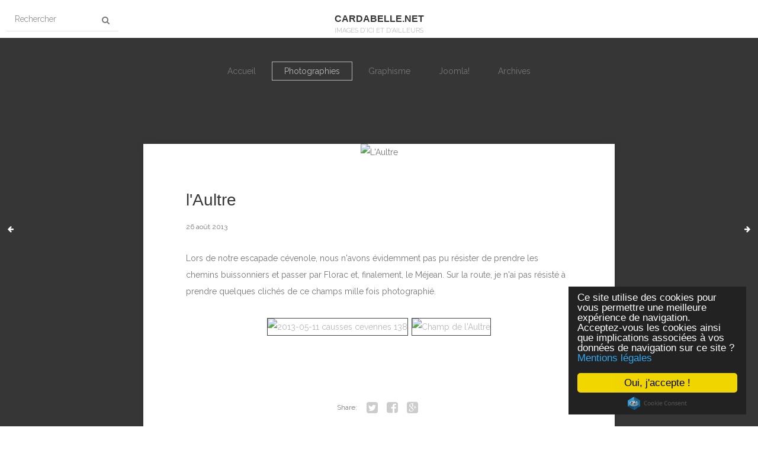

--- FILE ---
content_type: text/html; charset=utf-8
request_url: http://www.cardabelle.net/blog-photographique/photographies-2013/mai-02
body_size: 4305
content:
<!DOCTYPE html>
<html>
<head>
<meta http-equiv="content-type" content="text/html; charset=utf-8">
<meta name="viewport" content="width=device-width, initial-scale=1">
<base href="http://www.cardabelle.net/blog-photographique/photographies-2013/mai-02">
<meta name="keywords" content="photographie,photo,image,création,paysage,portrait,concert,causses,cévennes,aubrac,aveyron, pyrénées,canon,eos">
<meta name="rights" content="Tous droits réservé">
<meta name="author" content="Jérôme Bussière">
<meta name="description" content="Le blog photographique de Jérôme Bussière. Photographies, images de l'Aveyron, des Causses et d'ailleurs">
<meta name="generator" content="Joomla! - Open Source Content Management">
<title>l'Aultre - Cardabelle.net | photographies, images des Causses et d'ailleurs</title>
<link href="/templates/gk_portfolio/favicon.ico" rel="shortcut icon" type="image/vnd.microsoft.icon">
<link href="http://www.cardabelle.net/component/search/?Itemid=135&amp;layout=blog&amp;catid=27&amp;id=312&amp;format=opensearch" rel="search" title="Valider Cardabelle.net | photographies, images des Causses et d'ailleurs" type="application/opensearchdescription+xml">
<link href="/plugins/system/rokbox/assets/styles/rokbox.css" rel="stylesheet" type="text/css">
<link href="http://www.cardabelle.net/templates/gk_portfolio/css/normalize.css" rel="stylesheet" type="text/css">
<link href="http://www.cardabelle.net/templates/gk_portfolio/css/font-awesome.css" rel="stylesheet" type="text/css">
<link href="http://www.cardabelle.net/templates/gk_portfolio/css/template.css" rel="stylesheet" type="text/css">
<link href="//fonts.googleapis.com/css?family=Raleway:400" rel="stylesheet" type="text/css">
<link href="//fonts.googleapis.com/css?family=Montserrat:2400" rel="stylesheet" type="text/css">
<link href="//fonts.googleapis.com/css?family=Raleway:300" rel="stylesheet" type="text/css">
<link href="http://www.cardabelle.net/templates/gk_portfolio/css/override.css" rel="stylesheet" type="text/css">
<style type="text/css">

body { 
	font-family: 'Raleway', sans-serif; 
}

h1,
h2,
h3,
h4,
h5,
h6
.site-title { 
	font-family: 'Montserrat', sans-serif; 
}

.btn,
button,
input[type="submit"],
input[type="button"],
input[type="reset"],
.logo__description {
	font-family: 'Raleway', sans-serif;
}

.site {
	background: #363636;
}

.pager > .previous > a:hover,
.pager > .next > a:hover {
	background: #b8b8b8;
}

.site__main {
	max-width: 796px;
}

.subpage,
.breadcrumb > ul {
	max-width: 1024px;	
}

a,
a.inverse:active,
a.inverse:focus,
a.inverse:hover,
.btn.btn-primary,
button,
input[type="submit"],
input[type="button"],
input[type="reset"] {
	color: #b8b8b8;
}
.navigation .nav > li > a:active,
.navigation .nav > li > a:focus,
.navigation .nav > li > a:hover,
.navigation .nav > li.current > a,
.navigation .nav-child a:active,
.navigation .nav-child a:focus,
.navigation .nav-child a:hover,
.item__title_link:active,
.item__title_link:focus,
.item__title_link:hover,
.item__info_link:active,
.item__info_link:focus,
.item__info_link:hover,
a[class^="icon-"]:hover:before,
.pagination__next > a:active,
.pagination__next > a:focus,
.pagination__next > a:hover,
.pagination__prev > a:active,
.pagination__prev > a:focus,
.pagination__prev > a:hover,
.social__buttons_btn:active:before,
.social__buttons_btn:focus:before,
.social__buttons_btn:hover:before,
.navigation > .nav li.active > a,
.navigation > .nav li.active > span {
	color: #b8b8b8!important;
}

.btn.btn-primary,
button,
input[type="submit"],
input[type="button"],
input[type="reset"],
.navigation > .nav > li.active > a,
.navigation > .nav > li.active > span {
	border-color: #b8b8b8;
}

.post__content blockquote {
	border-left: 4px solid #b8b8b8;
}

.item__preview--featured:after {
	background: #b8b8b8;	
}

.item {
	height: 418px;
}

.item__helper {
	height: 380px;
}

.item__preview {
	padding: 56px 36px 36px 36px;	
}

@media (max-width: 1140px) {
	.item {
		height: 336px;
	}

	.item__helper {
		height: 320px;
	}

	.item__preview {
		padding: 20px 16px 36px 16px;	
	}
}

@media (max-width: 720px) {
	.navigation .active {
		background: #b8b8b8;
	}
}

	</style>
<script type="application/json" class="joomla-script-options new">{"csrf.token":"a40067b9518134792b22609e39e5b76d","system.paths":{"root":"","base":""}}</script><script src="/media/jui/js/jquery.min.js?12dcf457bb14257e51bf0fc9c1cfa2a9" type="text/javascript"></script><script src="/media/jui/js/jquery-noconflict.js?12dcf457bb14257e51bf0fc9c1cfa2a9" type="text/javascript"></script><script src="/media/jui/js/jquery-migrate.min.js?12dcf457bb14257e51bf0fc9c1cfa2a9" type="text/javascript"></script><script src="/media/jui/js/bootstrap.min.js?12dcf457bb14257e51bf0fc9c1cfa2a9" type="text/javascript"></script><script src="/media/system/js/caption.js?12dcf457bb14257e51bf0fc9c1cfa2a9" type="text/javascript"></script><script src="/media/system/js/mootools-core.js?12dcf457bb14257e51bf0fc9c1cfa2a9" type="text/javascript"></script><script src="/media/system/js/core.js?12dcf457bb14257e51bf0fc9c1cfa2a9" type="text/javascript"></script><script src="/media/system/js/mootools-more.js?12dcf457bb14257e51bf0fc9c1cfa2a9" type="text/javascript"></script><script src="/plugins/system/rokbox/assets/js/rokbox.js" type="text/javascript"></script><script src="http://www.cardabelle.net/templates/gk_portfolio/js/jquery.fitvids.js" type="text/javascript"></script><script src="http://www.cardabelle.net/templates/gk_portfolio/js/template.js" type="text/javascript"></script><script src="/media/gogodigital/js/cookieconsent.min.js" type="text/javascript"></script><script type="text/javascript">
jQuery(function($){ initTooltips(); $("body").on("subform-row-add", initTooltips); function initTooltips (event, container) { container = container || document;$(container).find(".hasTooltip").tooltip({"html": true,"container": "body"});} });jQuery(window).on('load',  function() {
				new JCaption('img.caption');
			});if (typeof RokBoxSettings == 'undefined') RokBoxSettings = {pc: '100'};window.cookieconsent_options = {
			"message":"Ce site utilise des cookies pour vous permettre une meilleure expérience de navigation. Acceptez-vous les cookies ainsi que implications associées à vos données de navigation sur ce site ?",
			"dismiss":"Oui, j'accepte !",
			"learnMore":"Mentions légales",
				"link":"/mentions-legales",
			"theme":"dark-floating"
		};
	</script><!--[if lt IE 9]>
		<script src="/media/jui/js/html5.js"></script>
	<![endif]-->
</head>
<body>
<!--[if lte IE 8]>
	<div id="ie-toolbar"><div>You're using an unsupported version of Internet Explorer. Please <a href='http://windows.microsoft.com/en-us/internet-explorer/products/ie/home'>upgrade your browser</a> for the best user experience on our site. Thank you.</div></div>
	<![endif]-->

<header class="header"><a class="logo logo--text" href="/" title="Cardabelle.net" rel="home">
					<h1 class="logo__title">Cardabelle.net</h1>
						<h2 class="logo__description">Images d'ici et d'ailleurs</h2>
						</a>
	          <div class="header__search">
          <form action="/blog-photographique/photographies-2013" method="post" class="header__search_form ">
	<input name="searchword" maxlength="200" class="header__search_input" type="search" placeholder="Rechercher"><input type="hidden" name="task" value="search"><input type="hidden" name="option" value="com_search"><input type="hidden" name="Itemid" value="135">
</form>


     </div>
     <!-- .header__search -->
          </header><!-- .header --><div class="hfeed site">
     <div class="site__main">
                    <nav class="navigation"><ul class="nav menu mod-list">
<li class="item-58 default"><a href="/">Accueil</a></li>
<li class="item-30 active deeper parent">
<a href="/blog-photographique">Photographies</a><ul class="nav-child unstyled small">
<li class="item-180"><a href="/blog-photographique/photographies-2018">Photographies 2018</a></li>
<li class="item-179"><a href="/blog-photographique/photographies-2017">Photographies 2017</a></li>
<li class="item-178"><a href="/blog-photographique/photographies-2016">Photographies 2016</a></li>
<li class="item-135 current active"><a href="/blog-photographique/photographies-2013">Photographies 2013</a></li>
<li class="item-136"><a href="/blog-photographique/photographies-2012">Photographies 2012</a></li>
<li class="item-137"><a href="/blog-photographique/photographies-2011">Photographies 2011</a></li>
</ul>
</li>
<li class="item-57"><a href="/graphisme">Graphisme</a></li>
<li class="item-18 deeper parent">
<a href="/joomla">Joomla!</a><ul class="nav-child unstyled small">
<li class="item-132"><a href="/joomla/blog">Blog Joomla!</a></li>
<li class="item-133"><a href="/joomla/lu-ailleurs">Lu ailleurs !</a></li>
<li class="item-134"><a href="/joomla/archives-mambo-joomla">La fondation</a></li>
</ul>
</li>
<li class="item-142"><a href="/archives">Archives</a></li>
</ul></nav><!-- .navigation --><div class="site__content" role="main">
                                                  

<div class="content__header">
	<h1 class="content__header_title">
		Photographies 2013	</h1>
</div>

<div class="subpage post " itemscope itemtype="http://schema.org/Article">
	<meta itemprop="inLanguage" content="fr-FR">
<div class="post__image"> 
		<img class="post__image_img" title="" src="/images/stories/images_week/2013/2013-05-11_causses_cevennes_140.jpg" alt="L'Aultre" itemprop="image">
</div>
	
		<div class="post__header">
		<h2 class="post__header_title" itemprop="name">
			l'Aultre		</h2>
	</div>
	
	<ul class="post__info">
<li class="post__info_item post__info_item--published">
			<time datetime="2013-08-26T21:15:33+02:00" itemprop="datePublished">
				26 août 2013			</time>
</li>
	
	
	
	
	
	
	
				</ul>
<div class="post__content" itemprop="articleBody">
										
			
			<p>Lors de notre escapade cévenole, nous n'avons évidemment pas pu résister de prendre les chemins buissonniers et passer par Florac et, finalement, le Méjean. Sur la route, je n'ai pas résisté à prendre quelques clichés de ce champs mille fois photographié.</p>
<p style="text-align: center;"><a title="Champ de l'Aultre" href="/images/stories/images_week/2013/2013-05-11_causses_cevennes_138.jpg" target="_blank" data-rokbox="" data-rokbox-caption="&lt;h4&gt;Champ de l'Aultre&lt;/h4&gt;" data-rokbox-album="2013"><img style="border: 1px solid #444444; margin: 3px;" src="/images/stories/images_week/2013/2013-05-11_causses_cevennes_138.jpg" alt="2013-05-11 causses cevennes 138" width="300" height="450"></a><a title="L'arbre du champ de l'Aultre :: sur la route des corniches des Cévennes près du Pompidou" href="/images/stories/images_week/2013/2013-05-11_causses_cevennes_140.jpg" target="_blank" data-rokbox="" data-rokbox-caption="&lt;h4&gt;L'arbre du champ de l'Aultre&lt;/h4&gt;&lt;span&gt;sur la route des corniches des Cévennes près du Pompidou&lt;/span&gt;" data-rokbox-album="2013"><img style="margin: 3px; border: 1px solid #444444;" src="/images/stories/images_week/2013/2013-05-11_causses_cevennes_140.jpg" alt="Champ de l'Aultre" width="300" height="450"></a></p>
<p> </p> 
				
			
						<div class="social__buttons">
				<span class="social__buttons_label">Share:</span>
				
				<a class="social__buttons_btn social__buttons_btn--twitter" href="http://twitter.com/share?text=l'Aultre&amp;url=%2Fblog-photographique%2Fphotographies-2013%2Fmai-02" onclick="window.open(this.href, 'twitter-share', 'width=550,height=235');return false;">
		            <span class="social__buttons--hidden">Twitter</span>
		        </a>    
					
				<a class="social__buttons_btn social__buttons_btn--fb" href="https://www.facebook.com/sharer/sharer.php?u=%2Fblog-photographique%2Fphotographies-2013%2Fmai-02" onclick="window.open(this.href, 'facebook-share','width=580,height=296');return false;">
				    <span class="social__buttons--hidden">Facebook</span>
				</a>
				
				<a class="social__buttons_btn social__buttons_btn--gplus" href="https://plus.google.com/share?url=%2Fblog-photographique%2Fphotographies-2013%2Fmai-02" onclick="window.open(this.href, 'google-plus-share', 'width=490,height=530');return false;">
		            <span class="social__buttons--hidden">Google+</span>
		        </a>
			</div>
			
					</div>
	</div>

	<ul class="pager pagenav">
<li class="previous">
		<a class="hasTooltip" title="Histoire de forêt" aria-label="Article précédent : Histoire de forêt" href="/blog-photographique/photographies-2013/juin-10299311" rel="prev"><i class="fa fa-arrow-left"></i></a>
	</li>
	<li class="next">
		<a class="hasTooltip" title="Exotisme cévenol" aria-label="Article suivant : Exotisme cévenol" href="/blog-photographique/photographies-2013/mai-01" rel="next"><i class="fa fa-arrow-right"></i></a>
	</li>
</ul>
</div>
               <!-- subpage component -->
                                        </div>
          <!-- .site__content -->
     </div>
     <!-- .site__main -->

<div class="breadcrumb">
     
<ul class="breadcrumb">
<li class="active">Vous êtes ici :  </li>		<li><a href="/" class="pathway">Accueil</a></li>		<li><a href="/blog-photographique" class="pathway">Photographies</a></li>		<li><a href="/blog-photographique/photographies-2013" class="pathway">Photographies 2013</a></li>		<li class="active"><span>l'Aultre</span></li>	</ul>
</div>
<!-- .breadcrumb -->
<footer class="footer"><div class="footer__copyrights">
                              <p class="footer__copyrights_text">
               Responsive Joomla Portfolio Template designed by GavickPro
          </p>
               </div>
     <!-- .footer__copyrights -->
</footer><!-- .footer -->
</body>
</html>


--- FILE ---
content_type: text/css
request_url: http://www.cardabelle.net/templates/gk_portfolio/css/template.css
body_size: 8557
content:
/*
	Basic HTML elements
 */
*,
*:after,
*:before {
  -webkit-box-sizing: border-box;
  -moz-box-sizing: border-box;
  box-sizing: border-box;
}
html {
  font-size: 62.5%;
  -webkit-font-smoothing: antialiased;
}
body {
  background: #ffffff;
  color: #777777;
  font-size: 1.4rem;
  font-weight: 400;
  line-height: 2;
}
a {
  text-decoration: none;
  -webkit-transition: all 0.3s ease-out;
  -moz-transition: all 0.3s ease-out;
  -ms-transition: all 0.3s ease-out;
  -o-transition: all 0.3s ease-out;
  transition: all 0.3s ease-out;
}
a.inverse,
a:active,
a:focus,
a:hover {
  color: #363636;
}
img {
  max-width: 100%;
}
h1,
h2,
h3,
h4,
h5,
h6 {
  color: #363636;
  font-weight: 300;
}
h1 {
  font-size: 3.2rem;
}
h2 {
  font-size: 2.8rem;
}
h3 {
  font-size: 2.4rem;
}
h4 {
  font-size: 2.0rem;
}
h5 {
  font-size: 1.8rem;
}
h6 {
  font-size: 1.6rem;
}
p {
  margin: 1em 0 2em;
}
iframe {
  border: none;
}
code {
  background: #f5f5f5;
  padding: 5px 10px;
}
pre {
  background: #f5f5f5;
  border: 1px solid #e5e5e5;
  padding: 20px;
}
dt {
  font-weight: bold;
  margin: 10px 0 5px 0;
}
dd {
  margin-left: 0;
}
table {
  border: 1px solid #e5e5e5;
  width: 100%;
}
th {
  background: #e5e5e5;
  border: 1px solid #e5e5e5;
  padding: 5px 10px;
  word-break: normal;
}
td {
  border: 1px solid #e5e5e5;
  padding: 5px 10px;
}
fieldset.filters {
  border: none;
}
embed,
iframe,
object,
video {
  max-width: 100%;
}
/* 
	Form fields, general styles first. 
*/
button,
input,
textarea {
  border: 2px solid #d4d0ba;
  font-family: inherit;
  padding: 5px;
}
input,
select,
textarea {
  border: 1px solid #d4d0ba;
  border-radius: 2px;
  font-size: 1.4rem;
  font-weight: 300;
  color: #777777;
  height: 40px;
  max-width: 100%!important;
  padding: 0 10px;
}
input:focus,
select:focus,
textarea:focus {
  background: #fffef4;
}
input {
  line-height: 40px;
}
textarea {
  height: auto;
  max-width: 100%!important;
  padding: 2.4rem;
}
fieldset {
  border: 1px solid #e5e5e5;
  border-radius: 2px;
  margin: 10px 0;
  padding: 10px 20px;
}
legend {
  font-size: 1.2rem;
  padding: 0 5px;
}
input[type="radio"],
input[type="checkbox"] {
  display: inline-block;
  height: 15px;
  line-height: 15px;
  margin: 0 5px 0 0;
  width: 15px;
}
input[type="checkbox"] {
  height: 14px;
  line-height: 14px;
}
/* Buttons */
.btn,
button,
input[type="submit"],
input[type="button"],
input[type="reset"] {
  background: transparent;
  border-radius: 0;
  cursor: pointer;
  display: inline-block;
  font-size: 1.2rem;
  font-weight: 400;
  height: 40px;
  line-height: 40px;
  margin: 0;
  padding: 0 40px;
  text-transform: uppercase;
  text-decoration: none;
  -webkit-transition: all 0.3s ease-out;
  -moz-transition: all 0.3s ease-out;
  -ms-transition: all 0.3s ease-out;
  -o-transition: all 0.3s ease-out;
  transition: all 0.3s ease-out;
}
.btn:active,
button:active,
input[type="submit"]:active,
input[type="button"]:active,
input[type="reset"]:active,
.btn:focus,
button:focus,
input[type="submit"]:focus,
input[type="button"]:focus,
input[type="reset"]:focus,
.btn:hover,
button:hover,
input[type="submit"]:hover,
input[type="button"]:hover,
input[type="reset"]:hover {
  border-color: #34373b;
  color: #34373b;
}
.btn {
  border: 2px solid #cccccc;
  color: #aaaaaa;
}
/* 
	Placeholder text color -- selectors need to be separate to work. 
*/
::-webkit-input-placeholder {
  color: #777777;
  font-size: 1.4rem;
}
:-moz-placeholder {
  color: #777777;
  font-size: 1.4rem;
}
::-moz-placeholder {
  color: #777777;
  font-size: 1.4rem;
}
:-ms-input-placeholder {
  color: #777777;
  font-size: 1.4rem;
}
/* 
	Basic structure
*/
.site {
  padding: 40px 0;
}
.site__top {
  margin-bottom: 20px!important;
  padding-bottom: 10px!important;
  padding-top: 20px!important;
}
.site__main {
  margin: 0 auto;
  width: 100%;
}
.subpage.component__top {
  padding: 50px 47px;
  position: relative;
}
.subpage.component__top:before {
  background: #ffffff;
  bottom: -10px;
  content: "";
  height: 20px;
  left: 0;
  position: absolute;
  width: 100%;
}
.subpage.component__bottom {
  padding: 50px 47px;
  position: relative;
}
.subpage.component__bottom:before {
  background: #ffffff;
  content: "";
  height: 20px;
  left: 0;
  position: absolute;
  top: -10px;
  width: 100%;
}
.clearfix:after {
  clear: both;
  content: "";
  display: table;
}
.logo {
  display: block;
  margin: 0 auto;
  text-decoration: none;
  width: 100%;
}
.logo__image {
  display: block;
  margin: 0 auto;
  max-height: 64px;
  width: auto;
}
.logo__title {
  font-size: 1.6rem;
  font-weight: 700;
  line-height: 64px;
  margin: 0;
  text-transform: uppercase;
}
.logo__description {
  color: #aaaaaa;
  font-size: 1.1rem;
  font-weight: 300;
  margin: -23px 0 0 0;
  min-height: 19px;
  opacity: 1;
  text-transform: uppercase;
}
/* 
	Social icons
*/
a[class^="icon-"]:before {
  color: #cccccc;
  font-family: FontAwesome;
  font-size: 2.2rem;
  line-height: 1.1;
}
.icon-gplus:before {
  content: "\f0d4";
}
.icon-fb:before {
  content: "\f082";
}
.icon-twitter:before {
  content: "\f081";
}
.icon-pinterest:before {
  content: "\f0d3";
}
.icon-youtube:before {
  content: "\f166";
}
.icon-rss:before {
  content: "\f143";
}
.icon-instagram:before {
  content: "\f16d";
}
.icon-behance:before {
  content: "\f1b4";
}
.icon-dribbble:before {
  content: "\f17d";
}
.icon-flickr:before {
  content: "\f16e";
}
.icon-github:before {
  content: "\f092";
}
.icon-vimeo:before {
  content: "\f194";
}
.icon-linkedin:before {
  content: "\f08c";
}
/*
	Common navigation elements
*/
.navigation .nav,
.header__topmenu .nav,
.footer__social .nav {
  margin: 0;
  padding: 0;
}
.navigation .nav li,
.header__topmenu .nav li,
.footer__social .nav li,
.navigation .nav li > a,
.header__topmenu .nav li > a,
.footer__social .nav li > a,
.navigation .nav li > span,
.header__topmenu .nav li > span,
.footer__social .nav li > span {
  -webkit-transition: all 0.3s ease-out;
  -moz-transition: all 0.3s ease-out;
  -ms-transition: all 0.3s ease-out;
  -o-transition: all 0.3s ease-out;
  transition: all 0.3s ease-out;
  display: inline-block;
  height: 32px;
  margin: 0 1px;
  overflow: hidden;
}
.navigation .nav li:before,
.header__topmenu .nav li:before,
.footer__social .nav li:before,
.navigation .nav li > a:before,
.header__topmenu .nav li > a:before,
.footer__social .nav li > a:before,
.navigation .nav li > span:before,
.header__topmenu .nav li > span:before,
.footer__social .nav li > span:before {
  color: #cccccc;
  font-family: FontAwesome;
  font-size: 2.2rem;
  line-height: 24px;
}
.navigation .nav li[class^="icon-"],
.header__topmenu .nav li[class^="icon-"],
.footer__social .nav li[class^="icon-"],
.navigation .nav li > a[class^="icon-"],
.header__topmenu .nav li > a[class^="icon-"],
.footer__social .nav li > a[class^="icon-"],
.navigation .nav li > span[class^="icon-"],
.header__topmenu .nav li > span[class^="icon-"],
.footer__social .nav li > span[class^="icon-"] {
  color: #ffffff;
  width: 22px;
}
.navigation .nav li > a,
.header__topmenu .nav li > a,
.footer__social .nav li > a,
.navigation .nav li > span,
.header__topmenu .nav li > span,
.footer__social .nav li > span {
  display: block;
  margin: 0;
  position: relative;
}
/*
	Main navigation
 */
.navigation {
  padding: 0 0 42px 0;
}
.navigation .nav {
  text-align: center;
}
.navigation .nav > li {
  display: inline-block;
  float: none;
  overflow: visible;
  position: relative;
  text-align: left;
}
.navigation .nav > li > a,
.navigation .nav > li > span {
  border: 1px solid transparent;
  color: #777777;
  cursor: pointer;
  display: inline-block;
  font-size: 1.4rem;
  font-weight: 400;
  line-height: 31px;
  padding: 0 20px;
}
.navigation .nav-child {
  background-color: #fff;
  border-radius: 3px;
  -webkit-box-shadow: 0 2px 3px rgba(0, 0, 0, .25);
  -moz-box-shadow: 0 2px 3px rgba(0, 0, 0, .25);
  box-shadow: 0 2px 3px rgba(0, 0, 0, .25);
  opacity: 0;
  padding: 12px 24px;
  position: absolute;
  left: -9999px;
  top: 37px;
  -webkit-transform: translateY(-50px) scale(.75);
  -moz-transform: translateY(-50px) scale(.75);
  -ms-transform: translateY(-50px) scale(.75);
  -o-transform: translateY(-50px) scale(.75);
  transform: translateY(-50px) scale(.75);
  -webkit-transform-origin: 50% 0;
  -moz-transform-origin: 50% 0;
  -ms-transform-origin: 50% 0;
  -o-transform-origin: 50% 0;
  transform-origin: 50% 0;
  -webkit-transition: transform .3s ease-out, opacity .3s ease-out;
  -moz-transition: transform .3s ease-out, opacity .3s ease-out;
  -ms-transition: transform .3s ease-out, opacity .3s ease-out;
  -o-transition: transform .3s ease-out, opacity .3s ease-out;
  transition: transform .3s ease-out, opacity .3s ease-out;
  width: 200px;
  z-index: 99999;
}
.navigation .nav-child a,
.navigation .nav-child span,
.navigation .nav-child li {
  line-height: 40px;
  width: 100%;
}
.navigation .nav-child li {
  border-top: 1px solid #e5e5e5;
}
.navigation .nav-child li:first-child {
  border-top: none;
}
.navigation .nav-child a,
.navigation .nav-child span {
  color: #777777;
  margin: 0;
  width: 170px;
}
.navigation .nav-child .nav-child {
  margin-left: 150px;
  margin-top: -38px;
  top: auto;
}
.no-touch-screen .navigation li:hover > ul,
.touch-screen .navigation li.opened > ul {
  left: auto;
  opacity: 1;
  -webkit-transform: translateY(-5px) scale(1);
  -moz-transform: translateY(-5px) scale(1);
  -ms-transform: translateY(-5px) scale(1);
  -o-transform: translateY(-5px) scale(1);
  transform: translateY(-5px) scale(1);
}
/*
	Header
 */
.header {
  color: #000000;
  overflow: hidden;
  min-height: 64px;
  text-align: center;
}
.header__search {
  left: 10px;
  position: absolute;
  top: 12px;
}
.header__search:after {
  color: #777777;
  content: "\f002";
  font-family: FontAwesome;
  position: absolute;
  right: 15px;
  top: 8px;
  z-index: 1;
}
.header__search_input {
  border: none;
  border-bottom: 1px solid #e5e5e5;
  border-radius: 0;
  text-indent: 5px;
  line-height: 42px;
  width: 170px;
}
.header__topmenu {
  float: right;
  margin: 0;
  padding: 0;
  position: absolute;
  right: 12px;
  top: 22px;
}
/*
	Footer
 */
.footer {
  clear: both;
  color: #999999;
  font-size: 1.2rem;
  margin: 0 auto;
  max-width: 750px;
  padding: 69px 0 72px;
  text-align: center;
  width: 100%;
}
.footer__social {
  clear: both;
  margin: 0 0 30px 0;
  text-align: center;
}
.footer__copyrights_text,
.footer__copyrights_module,
.footer__copyrights_module p {
  clear: both;
  margin: 0;
}
/*
	Content
 */
.content__items {
  padding-bottom: 60px;
}
.content__header_title {
  font-size: 2.8rem;
  margin: 0 auto;
  padding: 0;
  text-align: center;
  width: 100%;
}
.content__desc {
  margin: 20px auto;
  max-width: 720px;
}
.content__desc > p {
  margin: 0;
}
.content__desc_img {
  float: left;
  margin: 8px 20px 0 0;
  max-width: 20%;
}
.content__info {
  margin: 0 auto 30px auto;
  max-width: 720px;
  text-align: center;
}
.content__info_label {
  display: inline-block;
  font-weight: bold;
  list-style-type: none;
  padding: 0 10px 0 0;
}
.content__info_item {
  display: inline-block;
  list-style-type: none;
}
.content__empty_msg {
  text-align: center;
}
.subpage {
  background: #ffffff;
  -webkit-box-shadow: 0 0 13px rgba(0, 0, 0, .07);
  -moz-box-shadow: 0 0 13px rgba(0, 0, 0, .07);
  box-shadow: 0 0 13px rgba(0, 0, 0, .07);
  margin: 0 auto;
  padding: 0 0 30px 0;
  width: 100%;
}
.subpage.component {
  padding: 48px 72px;
}
.subpage.narrow {
  max-width: 400px;
  padding: 48px;
}
.item {
  display: block;
  float: left;
  overflow: hidden;
  padding: 18px 10px;
  -webkit-perspective: 500px;
  -moz-perspective: 500px;
  -ms-perspective: 500px;
  perspective: 500px;
  position: relative;
}
.item[data-cols="1"] {
  width: 100%;
}
.item[data-cols="2"] {
  width: 50%;
}
.item[data-cols="3"] {
  width: 33.333333%;
}
.item[data-cols="4"] {
  width: 25%;
}
.item[data-cols="5"] {
  width: 20%;
}
.item[data-cols="6"] {
  width: 16.666666%;
}
.item[data-cols="7"] {
  width: 14.285714%;
}
.item[data-cols="8"] {
  width: 12.5%;
}
.item__helper {
  background: #f5f5f5 url('../images/loader.gif') no-repeat center center;
  -webkit-box-shadow: 0 0 13px rgba(0, 0, 0, .07);
  -moz-box-shadow: 0 0 13px rgba(0, 0, 0, .07);
  box-shadow: 0 0 13px rgba(0, 0, 0, .07);
  overflow: hidden;
  opacity: 0;
  position: relative;
  -webkit-transition: all .5s ease-out;
  -moz-transition: all .5s ease-out;
  -ms-transition: all .5s ease-out;
  -o-transition: all .5s ease-out;
  transition: all .5s ease-out;
  /* Animation types */
}
.item__helper--animated {
  opacity: 1;
  -webkit-transform: rotateY(0) scale(1) !important;
  -moz-transform: rotateY(0) scale(1) !important;
  -ms-transform: rotateY(0) scale(1) !important;
  -o-transform: rotateY(0) scale(1) !important;
  transform: rotateY(0) scale(1) !important;
}
.item__helper:hover {
  -webkit-box-shadow: 0 0 13px rgba(0, 0, 0, .2);
  -moz-box-shadow: 0 0 13px rgba(0, 0, 0, .2);
  box-shadow: 0 0 13px rgba(0, 0, 0, .2);
}
.item__helper--scale,
.item__helper--scale-top-,
.item__helper--scale-center {
  -webkit-transform: scale(.5);
  -moz-transform: scale(.5);
  -ms-transform: scale(.5);
  -o-transform: scale(.5);
  transform: scale(.5);
  -webkit-transform-origin: 50% 100%;
  -moz-transform-origin: 50% 100%;
  -ms-transform-origin: 50% 100%;
  -o-transform-origin: 50% 100%;
  transform-origin: 50% 100%;
}
.item__helper--scale-top {
  -webkit-transform-origin: 50% 0%;
  -moz-transform-origin: 50% 0%;
  -ms-transform-origin: 50% 0%;
  -o-transform-origin: 50% 0%;
  transform-origin: 50% 0%;
}
.item__helper--scale-center {
  -webkit-transform-origin: 50% 50%;
  -moz-transform-origin: 50% 50%;
  -ms-transform-origin: 50% 50%;
  -o-transform-origin: 50% 50%;
  transform-origin: 50% 50%;
}
.item__helper--flip {
  -webkit-transform-origin: 0 50%;
  -moz-transform-origin: 0 50%;
  -ms-transform-origin: 0 50%;
  -o-transform-origin: 0 50%;
  transform-origin: 0 50%;
  -webkit-transform: rotateY(89deg);
  -moz-transform: rotateY(89deg);
  -ms-transform: rotateY(89deg);
  -o-transform: rotateY(89deg);
  transform: rotateY(89deg);
}
.item__helper--flip-center {
  -webkit-transform-origin: 50% 50%;
  -moz-transform-origin: 50% 50%;
  -ms-transform-origin: 50% 50%;
  -o-transform-origin: 50% 50%;
  transform-origin: 50% 50%;
  -webkit-transform: rotateY(89deg);
  -moz-transform: rotateY(89deg);
  -ms-transform: rotateY(89deg);
  -o-transform: rotateY(89deg);
  transform: rotateY(89deg);
}
.item__helper--opacity {
  -webkit-transform: none;
  -moz-transform: none;
  -ms-transform: none;
  -o-transform: none;
  transform: none;
}
.item__image {
  background-size: cover;
  background-position: 50% 50%;
  background-repeat: no-repeat;
  display: block;
  height: 100%;
  left: 0;
  opacity: 0;
  position: absolute;
  top: 0;
  width: 100%;
  z-index: 0;
}
.item__preview {
  background: #ffffff;
  height: 100%;
  line-height: 1.8;
  position: absolute;
  width: 100%;
  z-index: 1;
}
.item__preview[data-url] {
  cursor: pointer;
}
.item__preview--slide-up {
  -webkit-transform: translateY(100%);
  -moz-transform: translateY(100%);
  -ms-transform: translateY(100%);
  -o-transform: translateY(100%);
  transform: translateY(100%);
}
.item__preview--slide-down {
  -webkit-transform: translateY(-100%);
  -moz-transform: translateY(-100%);
  -ms-transform: translateY(-100%);
  -o-transform: translateY(-100%);
  transform: translateY(-100%);
}
.item__preview--slide-left {
  -webkit-transform: translateX(-100%);
  -moz-transform: translateX(-100%);
  -ms-transform: translateX(-100%);
  -o-transform: translateX(-100%);
  transform: translateX(-100%);
}
.item__preview--slide-right {
  -webkit-transform: translateX(100%);
  -moz-transform: translateX(100%);
  -ms-transform: translateX(100%);
  -o-transform: translateX(100%);
  transform: translateX(100%);
}
.item__preview--opacity {
  opacity: 0;
}
.item__preview--scale {
  opacity: 0;
  -webkit-transform: scale(0.5);
  -moz-transform: scale(0.5);
  -ms-transform: scale(0.5);
  -o-transform: scale(0.5);
  transform: scale(0.5);
}
.item__preview--show {
  opacity: 1;
  -webkit-transform: translateY(0) translateX(0) scale(1) !important;
  -moz-transform: translateY(0) translateX(0) scale(1) !important;
  -ms-transform: translateY(0) translateX(0) scale(1) !important;
  -o-transform: translateY(0) translateX(0) scale(1) !important;
  transform: translateY(0) translateX(0) scale(1) !important;
}
.item__preview--featured {
  overflow: hidden;
  position: relative;
}
.item__preview--featured:before {
  color: #ffffff;
  content: "\f005";
  font-family: FontAwesome;
  font-size: 1.2rem;
  position: absolute;
  right: 5px;
  top: 2px;
  z-index: 3;
}
.item__preview--featured:after {
  content: "";
  height: 50px;
  position: absolute;
  right: -50px;
  top: -25px;
  -webkit-transform: rotateZ(45deg);
  -moz-transform: rotateZ(45deg);
  -ms-transform: rotateZ(45deg);
  -o-transform: rotateZ(45deg);
  transform: rotateZ(45deg);
  width: 100px;
  z-index: 2;
}
.item__hidden {
  opacity: 0;
}
.item--loaded {
  opacity: 1;
}
.item--transition-fast {
  -webkit-transition: all .25s ease-out;
  -moz-transition: all .25s ease-out;
  -ms-transition: all .25s ease-out;
  -o-transition: all .25s ease-out;
  transition: all .25s ease-out;
}
.item--transition-normal {
  -webkit-transition: all .5s ease-out;
  -moz-transition: all .5s ease-out;
  -ms-transition: all .5s ease-out;
  -o-transition: all .5s ease-out;
  transition: all .5s ease-out;
}
.item--transition-slow {
  -webkit-transition: all .75s ease-out;
  -moz-transition: all .75s ease-out;
  -ms-transition: all .75s ease-out;
  -o-transition: all .75s ease-out;
  transition: all .75s ease-out;
}
.item__title {
  color: #363636;
  font-size: 1.6rem;
  font-weight: 400;
  line-height: 1.6;
  margin: 0;
  padding: 0 0 24px 0;
}
.item__title_link {
  color: #363636;
}
.item__summary {
  padding: 0;
}
.item__summary_link {
  color: #777777;
}
.item__summary_link:active,
.item__summary_link:focus,
.item__summary_link:hover {
  color: #aaaaaa;
}
.item__info {
  background: #ffffff;
  border-top: 0;
  bottom: 0;
  color: #cccccc;
  font-size: 1.1rem;
  height: 68px;
  margin: 0;
  overflow: visible;
  padding: 0 30px 0 76px;
  position: absolute;
  -webkit-transition: all .3s ease-out;
  -moz-transition: all .3s ease-out;
  -ms-transition: all .3s ease-out;
  -o-transition: all .3s ease-out;
  transition: all .3s ease-out;
  width: 100%;
  z-index: 2;
}
.item__info:after {
  border-top: 1px solid #e5e5e5;
  content: "";
  display: block;
  margin: 0 -100px;
}
.item__info:before {
  bottom: 0;
  color: #cccccc;
  content: "\f02b";
  display: block;
  font-size: 2rem;
  font-family: FontAwesome;
  height: 70px;
  left: 25px;
  line-height: 80px;
  position: absolute;
  text-align: right;
  width: 40px;
}
.item__info--categories:before {
  content: "\f07b";
  top: -5px;
}
.item__info--date:before {
  content: "\f073";
  top: -5px;
}
.item__info--title {
  padding: 0 30px;
}
.item__info--title:before {
  content: "";
}
.item__info_item {
  color: #cccccc;
  font-weight: 500;
  float: left;
  height: 68px;
  list-style-type: none;
  line-height: 69px;
  overflow: hidden;
  padding-right: 4px;
  text-overflow: ellipsis;
  white-space: nowrap;
}
.item__info_item:after {
  color: #777777;
  content: ",";
}
.item__info_item:last-child:after {
  content: "";
}
.item__info_item--date,
.item__info_item--title,
.item__info_item--categories {
  color: #777777;
  width: 100%;
}
.item__info_item--date:after,
.item__info_item--title:after {
  content: "";
}
.item__info_link {
  color: #777777;
}
/*
	System messages
 */
#system-message-container {
  background: #363636;
  margin: 0;
  position: relative;
  text-align: center;
}
.alert-heading {
  color: #ffffff;
  display: inline-block;
  font-size: 1.4rem;
  font-weight: bold;
  line-height: 1.6;
  margin: 0;
  padding: 10px 0;
}
.alert-heading:after {
  content: ":";
}
.alert-heading + div {
  display: inline;
}
.alert-message {
  color: #ffffff;
  display: inline-block;
  font-size: 1.4rem;
  margin: 0;
  padding: 0 20px;
}
.close {
  color: #ffffff;
  font-size: 2rem;
  line-height: 1;
  position: absolute;
  right: 10px;
  top: 13px;
}
/*
	Post
 */
.post__header {
  font-size: 3.2rem;
  font-weight: normal;
  line-height: 1.2;
  margin: 0 0 5px 0;
  padding: 50px 72px 0 72px;
  position: relative;
  word-break: normal;
}
.post__header_title {
  margin: 0;
}
.post__image {
  text-align: center;
}
.post__image_img {
  max-width: 100%;
}
.post__content {
  padding: 0 72px;
}
.post__content blockquote {
  background: #fdfbec;
  font-size: 1.2rem;
  font-weight: 500;
  line-height: 2;
  margin: 30px 0;
  padding: 15px 30px 15px 45px;
}
.post__content blockquote p {
  margin: 0;
}
.post__content blockquote cite,
.post__content blockquote small {
  display: block;
  font-size: 1.4rem;
}
.post__info {
  padding: 0 62px 12px 62px;
}
.post__info_item {
  display: inline-block;
  font-size: 1.2rem;
  list-style-type: none;
  padding: 0 10px;
}
.post__tags {
  padding: 0 0 0 50px;
  position: relative;
}
.post__tags:before {
  left: -10px;
}
.post__tags:after {
  margin: 0 0 0 -50px;
}
.post__links_list {
  padding-left: 20px;
}
/*
	Social Buttons
 */
.social__buttons {
  margin: 50px 0;
  text-align: center;
}
.social__buttons_label {
  font-size: 1.2rem;
  line-height: 1;
  padding: 0 7px 0 0;
  position: relative;
  top: -8px;
}
.social__buttons_btn {
  display: inline-block;
  height: 24px;
  margin: 0 4px;
  overflow: hidden;
  width: 22px;
}
.social__buttons_btn:before {
  color: #cccccc;
  font-family: FontAwesome;
  font-size: 2.2rem;
  line-height: 24px;
}
.social__buttons_btn--gplus:before {
  content: "\f0d4";
}
.social__buttons_btn--fb:before {
  content: "\f082";
}
.social__buttons_btn--twitter:before {
  content: "\f081";
}
.sgsocial {
  border: none;
}
.sgsocial .hidden {
  display: none;
}
.sgsocial .sgsocial-buttons,
.sgsocial .sgsocial-loader {
  text-align: center;
}
.sgsocial .sgsocial-buttons li,
.sgsocial .sgsocial-loader li {
  display: inline-block;
  float: none;
  padding: 0 5px;
  vertical-align: top;
}
/*
	Search
 */
.search__btn {
  float: right;
  margin: 0;
  width: 28%;
}
.search__counter {
  float: left;
  margin: 0;
}
.search__error {
  text-align: center;
}
.search__form {
  margin: 0;
}
.search__input {
  float: left;
  width: 70%;
}
.search__intro {
  text-align: center;
}
.search__intro_badge {
  font-weight: bold;
}
.search__intro_text {
  float: left;
  font-weight: normal;
  margin: 20px 0;
}
.search__intro_text > strong {
  font-weight: normal;
}
.search__limit {
  float: right;
  margin-top: 10px;
}
.search__only label {
  padding: 0 10px 0 0;
}
.search__ordering_box {
  float: right;
  position: relative;
  top: -7px;
}
.search__phrases_box {
  float: left;
}
.search__phrases_box label {
  padding: 0 10px 0 0;
}
.search__results {
  clear: both;
  padding: 20px 0 0 0;
}
.result {
  clear: both;
}
.result__url,
.result__category {
  float: left;
  font-size: 1.1rem;
  margin-top: -15px;
}
.result__created {
  font-size: 1.1rem;
  float: right;
  margin-top: -15px;
}
.result__pagination {
  padding-top: 30px;
}
.result__text {
  padding: 0 0 10px 50px;
}
.result__title {
  border-top: 1px solid #e5e5e5;
  padding: 20px 0 0 0;
}
.result__counter {
  border-right: 1px solid #e5e5e5;
  display: block;
  float: left;
  font-size: 1.4rem;
  line-height: 1.8;
  margin-right: 10px;
  text-align: center;
  width: 40px;
}
#advanced-search-toggle {
  clear: both;
  display: block;
  padding: 10px 0;
  text-align: center;
}
#advanced-search p {
  font-size: 1.2rem;
  margin: 3px 0;
}
.autocomplete-suggestions {
  border: 1px solid #d4d0ba;
  -webkit-box-shadow: none;
  -moz-box-shadow: none;
  box-shadow: none;
}
#finder-filter-select-dates {
  margin: 0 -2% !important;
}
.filter-date {
  margin: 0 2%!important;
  width: 46%!important;
}
.filter-date > label {
  float: left;
  line-height: 40px;
}
.filter-date > select {
  float: right;
}
.filter-date > div {
  clear: both;
  padding: 10px 0 0 0;
}
.filter-date > div > button {
  float: right;
  margin-top: 0;
}
.filter-date .btn {
  padding: 0 20px!important;
}
.filter-branch {
  padding: 10px 0;
}
/* 
	Archive 
*/
.archive__filter_search {
  margin: 10px 0;
}
.archive__filters {
  border: none;
  margin: 0;
  padding: 0;
  text-align: center;
}
.archive__items {
  padding: 20px 0;
}
.archive__pagination {
  margin: 10px 0 0 0;
}
.archived__header {
  margin: 0;
}
.archived__info {
  margin: 0;
}
.archived__info_label {
  display: none;
}
.archived__item {
  display: inline-block;
  font-size: 1.2rem;
  line-height: 1.2;
  padding: 0 10px 0 0;
}
.archived__intro {
  font-size: 1.4rem;
  margin: 20px 0;
}
/*
	Newsfeeds & Contacts & Tags
 */
.contact__fieldset,
.tag_category__fieldset,
.newsfeed__fieldset {
  border: none;
  margin: 0;
  padding: 20px 0;
}
.contact__form_left,
.tag_category__form_left,
.newsfeed__form_left {
  float: left;
  width: 200px;
}
.contact__form_right,
.tag_category__form_right,
.newsfeed__form_right {
  float: right;
}
.contact__list,
.tag_category__list,
.newsfeed__list {
  padding: 0;
}
.contact__item,
.tag_category__item,
.newsfeed__item {
  border-top: 1px solid #e5e5e5;
  list-style-type: none;
  padding: 10px 0;
}
.contact__items,
.tag_category__items,
.newsfeed__items {
  padding: 0;
}
.contact__header,
.tag_category__header,
.newsfeed__header {
  display: block;
  font-size: 2rem;
}
.contact__header_title,
.tag_category__header_title,
.newsfeed__header_title {
  font-size: 1.4rem;
  margin: 0;
}
.contact__url,
.tag_category__url,
.newsfeed__url {
  font-size: 1.2rem;
}
.contact__count,
.tag_category__count,
.newsfeed__count {
  background: #e5e5e5;
  border-radius: 50%;
  display: inline-block;
  font-size: 1rem;
  height: 20px;
  line-height: 2;
  margin-left: 10px;
  position: relative;
  text-align: center;
  top: -2px;
  width: 20px;
}
.contacts__categories,
.newsfeeds__categories {
  margin: 20px 0 0 20px;
}
.contacts__item,
.newsfeeds__item {
  margin: 0 0 20px 0;
}
.contacts__desc,
.newsfeeds__desc {
  font-size: 1.3rem;
}
.contacts__desc p,
.newsfeeds__desc p {
  margin: 0;
}
.contacts__header_title,
.newsfeeds__header_title {
  font-size: 1.6rem;
  margin: 0;
}
.contacts__header_count,
.newsfeeds__header_count {
  background: #e5e5e5;
  border-radius: 50%;
  display: inline-block;
  font-size: 1rem;
  height: 20px;
  line-height: 2;
  margin-left: 10px;
  position: relative;
  text-align: center;
  top: -2px;
  width: 20px;
}
/*
	Log in
 */
.login__button {
  margin-top: -20px;
}
.login__control {
  margin-bottom: 20px;
}
.login__input input {
  width: 100%;
}
.login__links {
  margin: 20px 0 0 0;
  padding: 0;
  text-align: center;
}
.login__links_item {
  list-style-type: none;
  padding: 0 5px;
  text-align: center;
}
.login__rememberme {
  float: right;
}
.logout__button {
  width: 100%;
}
/*
	Single Contact
 */
.contact_single__subheader {
  margin: 20px 0 5px 0;
}
.contact_single__category {
  float: left;
  font-size: 1.4rem;
  margin: 0;
  width: 50%;
}
.contact_single__select_form {
  clear: left;
  float: left;
  margin: 10px 0 20px 0;
  width: 50%;
}
.contact_single__thumbnail {
  float: right;
  width: 48%;
}
.contact_single__thumbnail > img {
  float: right;
  max-width: 100%;
}
.contact_single__list {
  clear: left;
  overflow: hidden;
}
.contact_single__inline_dt {
  clear: left;
  float: left;
  margin: 0;
}
.contact_single__inline_dd {
  float: left;
  padding: 0 0 0 5px;
}
.contact_single__links {
  padding: 0;
}
.contact_single__links_item {
  border-top: 1px solid #e5e5e5;
  font-size: 1.4rem;
  list-style-type: none;
  padding: 5px 0;
}
.contact_single__links_item:first-child {
  border-top: none;
}
.contact_single__form_info {
  display: block;
  font-size: 1.2rem;
  padding: 0 0 20px 0;
}
.contact_single__form_input1 {
  clear: both;
  margin: 0 0 10px 0;
  width: 100%;
}
.contact_single__form_input2 {
  float: left;
  margin: 0 0 10px 0;
  width: 49%;
}
.contact_single__form_input2 + .contact_single__form_input2 {
  float: right;
}
.contact_single__form_label {
  display: block;
}
.contact_single__form_input {
  display: block;
  width: 100%;
}
.contact_single__form_input > input,
.contact_single__form_input > textarea {
  width: 100%;
}
/*
	Tooltips
*/
.tip-wrap {
  z-index: 1;
}
.tooltip {
  background: #ffffff;
  border: 1px solid #e5e5e5;
  max-width: 350px;
  min-width: 160px;
  padding: 8px;
  position: absolute!important;
  opacity: 1;
  z-index: 100;
}
.tooltip-inner {
  color: #777777;
  font-size: 1.2rem;
  padding: 0 5px;
}
.tooltip-inner strong {
  color: #363636;
  font-size: 1.4rem;
  font-weight: 700;
  line-height: 2;
  width: 100%;
  clear: both;
  display: block;
}
.tooltip-inner br {
  display: none;
}
/*
	Configuration pages
*/
.btn-toolbar {
  overflow: hidden;
}
.btn-toolbar .btn-group {
  float: left;
  margin-right: 5px;
}
.control-group {
  padding-bottom: 10px;
}
.btn-group.radio label {
  padding-right: 10px;
}
.hr-condensed {
  display: none;
}
.chzn-done {
  display: block!important;
}
.chzn-container {
  display: none!important;
}
.row-fluid > legend {
  font-size: 2.4rem;
  padding: 20px 0;
}
.btn > .icon-remove:before {
  content: "×";
  font-size: 4rem;
}
.minicolors-theme-bootstrap .minicolors-input {
  height: 40px;
  line-height: 40px;
  padding: 0 0 0 40px;
  width: 132px;
}
.minicolors-theme-bootstrap .minicolors-swatch {
  left: 10px;
  top: 10px;
}
.input-append,
.input-prepend {
  overflow: hidden;
}
.input-append input,
.input-prepend input,
.input-append .btn,
.input-prepend .btn {
  float: left;
  margin-right: 5px;
}
.input-append .btn.hasTooltip,
.input-prepend .btn.hasTooltip {
  padding: 0 5px;
}
/*
	Modalbox fix
*/
#sbox-content {
  height: 100%;
}
#sbox-content > iframe {
  max-height: 100%;
}
/*
	Item editor
*/
.item-page.edit .nav-tabs {
  display: none;
}
.item-page.edit #jform_title,
.item-page.edit #jform_alias {
  width: 100%;
}
.item-page.edit #editor-xtd-buttons {
  overflow: hidden;
  padding: 20px 0 0 0;
}
.item-page.edit #editor-xtd-buttons .btn {
  padding: 0 5px;
}
.item-page.edit .toggle-editor.btn-toolbar {
  margin-top: 20px;
  padding: 0 5px;
}
.item-page.edit .tab-pane {
  clear: both;
  padding: 0 0 30px 0;
  overflow: hidden;
}
#jform_publish_up_img,
#jform_publish_down_img {
  padding: 0 10px;
}
.icon-calendar:before {
  content: "\f073";
  font-family: FontAwesome;
}
/*
	Module edition
*/
.btn.jmodedit {
  border: none;
}
.btn.jmodedit:before {
  color: #363636;
  content: "\f044";
  font-family: FontAwesome;
  font-size: 3.2rem;
}
#modules-form .span12 > legend {
  font-size: 2.4rem;
  padding: 20px 0;
}
#modules-form hr {
  display: none;
}
#modules-form .label-default {
  background: #e5e5e5;
  border-radius: 5px;
  padding: 3px 5px;
}
#modules-form ul {
  list-style-type: none;
  padding-left: 0;
}
#modules-form input[type="text"],
#modules-form textarea {
  width: 80%;
}
/*
	Pagination
 */
.pagination__list {
  clear: both;
  margin: 0;
  padding: 0;
  text-align: center;
}
.pagination__next > a,
.pagination__prev > a,
.pagination__counter {
  color: #999;
  display: inline-block;
  font-size: 1.4rem;
  font-style: italic;
}
.pagination__counter {
  padding: 0 20px;
}
.pagination__next > a {
  padding: 0 0 0 25px;
}
.pagination__next > a:before {
  border-left: 1px solid #d5d5d5;
  content: "";
  display: inline-block;
  left: -20px;
  height: 18px;
  position: relative;
  top: 4px;
  width: 1px;
}
.pagination__prev > a {
  padding: 0 25px 0 0;
}
.pagination__prev > a:after {
  border-left: 1px solid #d5d5d5;
  content: "";
  display: inline-block;
  height: 18px;
  position: relative;
  right: -20px;
  top: 4px;
  width: 1px;
}
/*
	Pager
 */
.pager {
  margin: 0;
  padding: 0;
}
.pager > .previous,
.pager > .next {
  height: 54px;
  left: 0;
  list-style-type: none;
  margin: 0;
  padding: 0;
  position: fixed;
  top: 50%;
  width: 54px;
}
.pager > .previous > a,
.pager > .next > a {
  background: #363636;
  display: block;
  height: 54px;
  margin-left: -12px;
  -webkit-transition: all .3s ease-out;
  -moz-transition: all .3s ease-out;
  -ms-transition: all .3s ease-out;
  -o-transition: all .3s ease-out;
  transition: all .3s ease-out;
  width: 54px;
}
.pager > .previous > a:hover,
.pager > .next > a:hover {
  margin-left: 0;
}
.pager > .previous i,
.pager > .next i {
  color: #fff;
  font-size: 1.2rem;
  line-height: 54px;
  text-align: center;
  text-indent: 6px;
  -webkit-transition: all .3s ease-out;
  -moz-transition: all .3s ease-out;
  -ms-transition: all .3s ease-out;
  -o-transition: all .3s ease-out;
  transition: all .3s ease-out;
  width: 54px;
}
.pager > .next {
  left: auto;
  right: 0;
}
.pager > .next > a {
  margin-left: auto;
  margin-right: -12px;
}
.pager > .next > a:hover {
  margin-left: auto;
  margin-right: 0;
}
.pager > .next i {
  text-indent: -6px;
}
.pager > .next:hover i {
  text-indent: 10px;
}
.pager > .previous:hover i {
  text-indent: -10px;
}
/*
	Article index
 */
.article-index {
  border-left: 1px solid #e5e5e5;
  float: right;
  margin: 0 0 20px 40px;
  width: 160px;
}
.article-index > h3 {
  font-size: 1.5rem;
  margin: 0;
  padding: 10px 20px 0 20px;
}
.article-index > .nav {
  padding: 0 20px;
}
.article-index > .nav > li {
  display: block;
  font-size: 1.3rem;
  height: auto;
  padding: 0;
}
.article-index > .nav > li > a {
  line-height: 1.2;
  height: auto;
  padding: 10px 0;
}
.article-index > .nav > li > a.active {
  font-weight: bold;
}
.pagenavcounter {
  color: #999999;
  font-size: 1.2rem;
  font-style: italic;
}
.pane-sliders .panel > h3 {
  border-bottom: 1px solid #e5e5e5;
  font-size: 1.8rem;
  margin: 0;
  padding: 5px 0;
}
.tabs {
  margin: 0;
  overflow: hidden;
}
.tabs dt {
  float: left;
}
.tabs dt.open h3 {
  font-weight: bold;
}
.tabs h3 {
  font-size: 1.6rem;
  margin: 0 20px 0 0;
}
.tabs + .current {
  display: block;
}
.post__content .pager ul {
  text-align: center;
}
.post__content .pager ul li {
  display: inline-block;
  list-style-type: none;
  padding: 0 10px;
}
.post__content figure {
  margin: 2em 0;
}
.post__content figure.pull-left {
  margin: 2em 2em 2em 0;
}
.post__content figure.pull-right {
  margin: 2em 0 2em 2em;
}
.post__content figure.pull-center {
  text-align: center;
}
.post__content figure figcaption {
  font-size: 1.2rem;
  font-style: italic;
  text-align: center;
}
/*
	Gallery
 */
.gk-photo {
  clear: both;
  padding: 35px 0;
}
.gk-photo:after {
  clear: both;
  content: "";
  display: table;
}
.gk-photo > a {
  display: block;
  float: left;
  max-width: 45%;
}
.gk-photo img {
  float: left;
  max-width: 100%;
}
.gk-photo figcaption {
  float: right;
  width: 45%;
}
.gk-photo h3 {
  font-style: normal;
  font-size: 1.8rem;
  margin: 0 0 20px 0;
  padding: 0;
  text-align: left;
}
.gk-photo p {
  font-size: 1.6rem;
  font-style: normal;
  margin: 0;
  text-align: left;
}
.gk-photo-right > a,
.gk-photo-right img {
  float: right;
}
.gk-photo-right figcaption {
  float: left;
}
.gk-photo-center > a,
.gk-photo-center img {
  display: block;
  max-width: 100%;
  width: 100%;
}
.gk-photo-center figcaption {
  clear: both;
  float: none;
  margin: 0 auto;
  padding: 20px 0 0 0;
  width: 70%;
}
.gk-photo-center p,
.gk-photo-center h3 {
  text-align: center;
}
.gk-photo-overlay {
  background: rgba(0, 0, 0, 0.9) url('../images/gallery_preloader.gif') no-repeat center center;
  display: none;
  height: 100%;
  left: 0;
  opacity: 0;
  position: fixed;
  top: 0;
  -webkit-transform: scale(.5);
  -moz-transform: scale(.5);
  -ms-transform: scale(.5);
  -o-transform: scale(.5);
  transform: scale(.5);
  -webkit-transition: all .3s ease-out;
  -moz-transition: all .3s ease-out;
  -ms-transition: all .3s ease-out;
  -o-transition: all .3s ease-out;
  transition: all .3s ease-out;
  width: 100%;
  z-index: 10000000;
}
.gk-photo-overlay.active {
  display: block;
  opacity: 1;
  -webkit-transform: scale(1);
  -moz-transform: scale(1);
  -ms-transform: scale(1);
  -o-transform: scale(1);
  transform: scale(1);
}
.gk-photo-overlay img {
  display: block;
  height: auto;
  left: 50%;
  max-height: 95%;
  max-width: 95%;
  opacity: 1;
  position: fixed;
  top: 50%;
  -webkit-transition: all .3s ease-out;
  -moz-transition: all .3s ease-out;
  -ms-transition: all .3s ease-out;
  -o-transition: all .3s ease-out;
  transition: all .3s ease-out;
  -webkit-transform: translateX(-50%) translateY(-50%) scale(1);
  -moz-transform: translateX(-50%) translateY(-50%) scale(1);
  -ms-transform: translateX(-50%) translateY(-50%) scale(1);
  -o-transform: translateX(-50%) translateY(-50%) scale(1);
  transform: translateX(-50%) translateY(-50%) scale(1);
  width: auto;
}
.gk-photo-overlay img.loading {
  opacity: 0;
  -webkit-transform: translateX(-50%) translateY(-50%) scale(.8);
  -moz-transform: translateX(-50%) translateY(-50%) scale(.8);
  -ms-transform: translateX(-50%) translateY(-50%) scale(.8);
  -o-transform: translateX(-50%) translateY(-50%) scale(.8);
  transform: translateX(-50%) translateY(-50%) scale(.8);
}
.gk-photo-overlay-prev,
.gk-photo-overlay-next {
  border: 2px solid #ffffff;
  border-right: none;
  border-bottom: none;
  cursor: pointer;
  display: block;
  left: 100px;
  height: 60px;
  margin-top: -30px;
  opacity: 0;
  position: fixed;
  top: 50%;
  -webkit-transition: all .3s ease-out;
  -moz-transition: all .3s ease-out;
  -ms-transition: all .3s ease-out;
  -o-transition: all .3s ease-out;
  transition: all .3s ease-out;
  -webkit-transform: rotate(-45deg);
  -moz-transform: rotate(-45deg);
  -ms-transform: rotate(-45deg);
  -o-transform: rotate(-45deg);
  transform: rotate(-45deg);
  width: 60px;
}
.gk-photo-overlay-prev:active,
.gk-photo-overlay-next:active,
.gk-photo-overlay-prev:focus,
.gk-photo-overlay-next:focus,
.gk-photo-overlay-prev:hover,
.gk-photo-overlay-next:hover {
  border-color: #d27244;
}
.gk-photo-overlay-prev.active {
  left: 50px;
  opacity: 1;
}
.gk-photo-overlay-next.active {
  opacity: 1;
  right: 50px;
}
.gk-photo-overlay-next {
  left: auto;
  right: 100px;
  -webkit-transform: rotate(135deg);
  -moz-transform: rotate(135deg);
  -ms-transform: rotate(135deg);
  -o-transform: rotate(135deg);
  transform: rotate(135deg);
}
.gk-photo-overlay::selection,
.gk-photo-overlay img::selection {
  background: transparent;
}
.gk-photo-overlay::-moz-selection,
.gk-photo-overlay img::-moz-selection {
  background: transparent;
}
/*
	Modules
 */
.moduletable,
.moduletable_menu {
  float: left;
  margin: 0 0 20px 0;
  padding: 0 25px;
  text-align: left;
  width: 100%;
}
div[data-mod-num="2"] .moduletable,
div[data-mod-num="2"] .moduletable_menu {
  width: 50%;
}
div[data-mod-num="2"] .moduletable:nth-child(2n+1),
div[data-mod-num="2"] .moduletable_menu:nth-child(2n+1) {
  clear: both;
}
div[data-mod-num="3"] .moduletable,
div[data-mod-num="3"] .moduletable_menu {
  width: 33.333333%;
}
div[data-mod-num="3"] .moduletable:nth-child(3n+1),
div[data-mod-num="3"] .moduletable_menu:nth-child(3n+1) {
  clear: both;
}
.moduletable > h3,
.moduletable_menu > h3 {
  margin: 0;
  text-align: left;
}
.moduletable > ul,
.moduletable_menu > ul,
.moduletable .tagssimilar > ul,
.moduletable_menu .tagssimilar > ul {
  font-size: 1.4rem;
  padding: 0;
  text-align: left;
}
.moduletable > ul li,
.moduletable_menu > ul li,
.moduletable .tagssimilar > ul li,
.moduletable_menu .tagssimilar > ul li {
  border-top: 1px solid #e5e5e5;
  list-style-type: none;
  padding: 5px 0;
}
.moduletable > ul li:first-child,
.moduletable_menu > ul li:first-child,
.moduletable .tagssimilar > ul li:first-child,
.moduletable_menu .tagssimilar > ul li:first-child {
  border-top: none;
}
/*
	Login
 */
.moduletable #login-form label {
  display: block;
  width: 100%;
}
.moduletable #login-form label[for="modlgn-remember"] {
  float: right;
  position: relative;
  top: -3px;
  width: auto;
}
.moduletable #login-form input {
  width: 100%;
}
.moduletable #login-form .controls > div {
  padding: 0 0 10px 0;
}
.moduletable #login-form #modlgn-remember {
  float: right;
  margin-top: 3px;
  width: auto;
}
.moduletable #login-form #form-login-remember {
  margin-top: 20px;
}
.moduletable #login-form #form-login-submit {
  top: -20px;
  position: relative;
}
.moduletable #login-form .userdata > ul {
  margin: 20px 0 0 0;
  padding: 0;
  text-align: center;
}
.moduletable #login-form .userdata > ul li {
  display: inline-block;
  list-style-type: none;
  padding: 0 5px;
}
/*
	Menu
 */
.moduletable .nav > li,
.moduletable_menu .nav > li {
  display: block;
}
.moduletable .nav > li ul,
.moduletable_menu .nav > li ul {
  border-top: 1px solid #e5e5e5;
  margin: 10px 0 0 20px;
  padding: 0;
}
.moduletable .nav li > a,
.moduletable_menu .nav li > a {
  display: block;
  -webkit-transition: all .3s ease-out;
  -moz-transition: all .3s ease-out;
  -ms-transition: all .3s ease-out;
  -o-transition: all .3s ease-out;
  transition: all .3s ease-out;
}
.moduletable .nav li:hover > a,
.moduletable_menu .nav li:hover > a {
  text-indent: 10px;
}
/*
	Smart search
 */
#mod-finder-searchform label {
  display: none;
}
#mod-finder-searchform #mod-finder-searchword {
  border: none;
  border-bottom: 1px solid #e5e5e5;
  text-indent: 5px;
  line-height: 42px;
  width: 170px;
}
/*
	Stats module
 */
.stats-module dt {
  clear: both;
  float: left;
  margin: 0;
  padding: 0 5px 0 0;
}
/*
	Tags - popular
 */
.moduletable .tagspopular ul {
  margin: 20px 0 10px 0;
  padding: 0;
}
.moduletable .tagspopular ul li {
  background: #f5f5f5;
  border: 1px solid #e5e5e5;
  border-radius: 2px;
  display: inline-block;
  font-size: 1.4rem;
  list-style-type: none;
  margin: 5px 3px;
  padding: 0 5px;
}
.moduletable .tagspopular ul li .tag-count {
  font-size: 1.2rem;
  padding: 0 2px;
}
/*
	Breadcrumb
 */
.breadcrumb {
  background: #f5f5f5;
  border-bottom: 1px solid #e5e5e5;
  border-top: 1px solid #e5e5e5;
  margin: 0;
  padding: 10px 0;
}
.breadcrumb > ul {
  border: none;
  margin: 0 auto;
  padding: 0;
  text-align: center;
  width: 100%;
}
.breadcrumb > ul > li {
  display: inline-block;
}
.breadcrumb > ul > li:after {
  content: "/";
  padding: 0 5px;
}
.breadcrumb > ul > li:first-child:after,
.breadcrumb > ul > li:last-child:after {
  content: "";
  padding: 0;
}
/*
	Who's online & Latest users
*/
.moduletable .whosonline li,
.moduletable .latestusers li {
  border: none!important;
  display: inline-block;
  padding: 0 5px 0 0!important;
}
.moduletable .whosonline li:after,
.moduletable .latestusers li:after {
  content: ", ";
}
/*
	Other
*/
.moduletable .random-image {
  margin: 12px 0;
}
.moduletable .syndicate-module {
  display: block;
  margin-top: 12px;
}
.moduletable .syndicate-module > img {
  position: relative;
  top: 2px;
}
.moduletable .newsfeed {
  list-style-type: none;
  padding-left: 0;
}
.moduletable .newsfeed > li {
  border-top: 1px solid #e5e5e5;
  margin: 0;
  padding: 20px 0;
}
.moduletable .newsfeed .feed-link {
  font-size: 1.8rem;
}
.moduletable .bannergroup {
  margin: 12px 0;
}
.moduletable .mod-siteground-map {
  margin-bottom: 0!important;
}
.moduletable .mod-siteground-social.inline {
  text-align: center;
}
.moduletable .mod-siteground-social.inline li {
  border: none!important;
  display: inline-block;
}
.moduletable .mod-siteground-social.inline li .hidden {
  display: block;
  text-indent: -9999px;
}
@media (max-width: 1599px) {
  .site {
    padding: 40px 10px;
  }
}
@media (max-width: 1040px) {
  .item__info {
    padding: 0 30px 0 48px;
  }
  .item__info:before {
    left: -5px;
  }
}
@media (max-width: 960px) {
  .item[data-cols="1"] {
    width: 100%;
  }
  .item[data-cols="2"],
  .item[data-cols="3"],
  .item[data-cols="4"],
  .item[data-cols="5"],
  .item[data-cols="6"],
  .item[data-cols="7"],
  .item[data-cols="8"] {
    width: 50%;
  }
}
@media (max-width: 720px) {
  .navigation {
    padding: 0 0 30px 0;
    position: relative;
    text-align: center;
  }
  .navigation.opened .nav {
    float: none;
    margin: 20px auto;
    position: static;
  }
  .navigation:before {
    border: 1px solid #777777;
    border-radius: 2px;
    content: "≡ Menu";
    cursor: pointer;
    font-family: Arial, sans-serif;
    font-size: 1.6rem;
    font-weight: bold;
    padding: 8px 16px;
  }
  body .navigation .nav {
    background: #ffffff;
    border: 1px solid #e5e5e5;
    left: -9999px;
    position: absolute;
    width: 300px;
  }
  body .navigation .nav li {
    border-top: 1px solid #e5e5e5;
    display: block!important;
    height: auto;
    min-height: 40px;
    line-height: 41px;
    text-align: center;
    width: 100%;
  }
  body .navigation .nav li.active > a {
    border-radius: 0;
    color: #ffffff !important;
  }
  body .navigation .nav li a {
    display: block!important;
    line-height: 39px!important;
    min-height: 40px;
    text-align: center;
    width: 100%;
  }
  body .navigation .nav-child,
  body .navigation .nav-child .nav-child {
    background: #f5f5f5;
    border: none;
    border-radius: 0;
    -webkit-box-shadow: none !important;
    -moz-box-shadow: none !important;
    box-shadow: none !important;
    display: block;
    left: auto;
    margin: 0!important;
    padding: 0!important;
    opacity: 1!important;
    position: static!important;
    -webkit-transform: translateY(0px) scale(1) !important;
    -moz-transform: translateY(0px) scale(1) !important;
    -ms-transform: translateY(0px) scale(1) !important;
    -o-transform: translateY(0px) scale(1) !important;
    transform: translateY(0px) scale(1) !important;
    width: 100%!important;
  }
  body .navigation .nav-child > li,
  body .navigation .nav-child .nav-child > li {
    display: block;
    margin: 0;
  }
  body .navigation .nav-child > li > a,
  body .navigation .nav-child .nav-child > li > a {
    display: block;
    margin: 0;
    width: 100%!important;
  }
}
@media (max-width: 480px) {
  .navigation:before {
    font-size: 1.6rem;
  }
}
/* Fix for the mobile menu animation */
@media (min-width: 721px) {
  .navigation > .nav {
    height: auto!important;
  }
}
@media (max-width: 600px) {
  h1 {
    font-size: 2.4rem;
  }
  h2 {
    font-size: 2.0rem;
  }
  h3 {
    font-size: 1.8rem;
  }
  h4 {
    font-size: 1.6rem;
  }
  h5 {
    font-size: 1.4rem;
  }
  h6 {
    font-size: 1.3rem;
  }
  pre {
    font-size: 1.1rem;
    padding: 10px;
  }
  .item[data-cols="1"],
  .item[data-cols="2"],
  .item[data-cols="3"],
  .item[data-cols="4"],
  .item[data-cols="5"],
  .item[data-cols="6"],
  .item[data-cols="7"],
  .item[data-cols="8"] {
    width: 100%;
  }
  .header__search,
  .header__topmenu {
    display: none;
  }
  .pager > .previous,
  .pager > .next {
    position: absolute;
    top: 90px;
  }
  .post__header {
    font-size: 2.4rem;
    padding: 30px 20px 0 20px;
  }
  .post__info {
    padding: 0 10px 12px 10px;
  }
  .subpage.component,
  .subpage.archive,
  .subpage.login,
  .subpage.logout,
  .subpage.newsfeed,
  .subpage.newsfeeds,
  .subpage.search,
  .subpage.wrapper {
    padding: 20px 20px;
  }
  .post__content {
    padding: 0 20px;
  }
  .post__content blockquote {
    margin: 15px 0;
    padding: 10px 20px;
  }
  .social__buttons {
    margin: 20px 0;
  }
  .article-index {
    margin: 20px 0;
    width: 100%;
  }
  .contact__form_right,
  .tag_category__form_right,
  .newsfeed__form_right,
  .contact__form_left,
  .tag_category__form_left,
  .newsfeed__form_left,
  .search__input,
  .search__btn,
  .search__fieldset label,
  .filter-date > div > button,
  .contact_single__select_form,
  .contact_single__category,
  .contact_single__thumbnail {
    width: 100%;
  }
  .contact_single__thumbnail {
    margin: 0 0 20px 0;
    text-align: center;
  }
  .contact_single__thumbnail > img {
    float: none;
  }
  .search__fieldset label {
    display: block;
  }
  .search__btn,
  .filter-date > div > button {
    margin-top: 10px;
  }
  .contact__header_title,
  .tag_category__header_title,
  .newsfeed__header_title {
    font-size: 1.6rem;
  }
  .component.blog-featured table,
  .component.blog-featured table td,
  .component.blog-featured table th,
  .component.blog-featured table tr,
  .component.blog-featured table thead,
  .component.blog-featured table tbody {
    display: block;
    width: 100%;
  }
}
